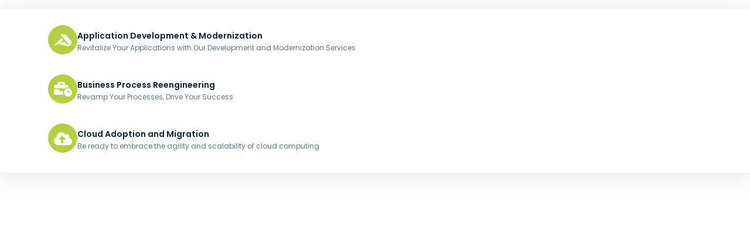

--- FILE ---
content_type: text/css
request_url: https://xnrel.com/wp-content/uploads/elementor/css/post-183.css?ver=1767109416
body_size: 450
content:
.elementor-kit-183{--e-global-color-primary:#051640;--e-global-color-secondary:#5F7586;--e-global-color-text:#7A7A7A;--e-global-color-accent:#185CA9;--e-global-color-4ee62ef:#FFFFFF;--e-global-color-613a60b:#185CA9;--e-global-color-2bc6a18:#EEA220;--e-global-color-bc5bbee:#B1D235;--e-global-color-2511507:#EF9E2A;--e-global-color-ffcf827:#1660A8;--e-global-color-b64d18d:#B2D042;--e-global-typography-primary-font-family:"Poppins";--e-global-typography-primary-font-size:46px;--e-global-typography-primary-font-weight:700;--e-global-typography-secondary-font-family:"Poppins";--e-global-typography-secondary-font-size:35px;--e-global-typography-secondary-font-weight:700;--e-global-typography-text-font-family:"Poppins";--e-global-typography-text-font-size:16px;--e-global-typography-text-font-weight:400;--e-global-typography-accent-font-family:"Poppins";--e-global-typography-accent-font-size:16px;--e-global-typography-accent-font-weight:500;color:#5F7586;font-family:"Poppins", Sans-serif;font-size:16px;font-weight:400;}.elementor-kit-183 button,.elementor-kit-183 input[type="button"],.elementor-kit-183 input[type="submit"],.elementor-kit-183 .elementor-button{background-color:var( --e-global-color-613a60b );font-family:"Poppins", Sans-serif;font-size:14px;font-weight:500;text-transform:uppercase;letter-spacing:0.6px;color:#FFFFFF;border-radius:33px 33px 33px 33px;padding:16px 34px 16px 34px;}.elementor-kit-183 button:hover,.elementor-kit-183 button:focus,.elementor-kit-183 input[type="button"]:hover,.elementor-kit-183 input[type="button"]:focus,.elementor-kit-183 input[type="submit"]:hover,.elementor-kit-183 input[type="submit"]:focus,.elementor-kit-183 .elementor-button:hover,.elementor-kit-183 .elementor-button:focus{background-color:var( --e-global-color-613a60b );color:#FFFFFF;border-radius:33px 33px 33px 33px;}.elementor-kit-183 e-page-transition{background-color:#FFBC7D;}.elementor-kit-183 a{color:#FFFFFF;font-family:"Poppins", Sans-serif;font-size:14px;font-weight:400;}.elementor-kit-183 h1{color:#0D2235;font-family:"Poppins", Sans-serif;font-size:70px;font-weight:700;}.elementor-kit-183 h2{color:#0D2235;font-family:"Poppins", Sans-serif;font-size:45px;font-weight:700;}.elementor-kit-183 h3{color:#0D2235;font-family:"Poppins", Sans-serif;font-size:30px;font-weight:700;}.elementor-kit-183 h4{color:#0D2235;font-family:"Poppins", Sans-serif;font-size:24px;font-weight:600;}.elementor-kit-183 h5{color:#0D2235;font-family:"Poppins", Sans-serif;font-size:17px;font-weight:600;}.elementor-kit-183 h6{color:#0D2235;font-family:"Poppins", Sans-serif;font-size:15px;font-weight:500;}.elementor-kit-183 input:not([type="button"]):not([type="submit"]),.elementor-kit-183 textarea,.elementor-kit-183 .elementor-field-textual{color:#5F7586;background-color:#02010100;border-radius:4px 4px 4px 4px;padding:20px 15px 20px 28px;}.elementor-kit-183 input:focus:not([type="button"]):not([type="submit"]),.elementor-kit-183 textarea:focus,.elementor-kit-183 .elementor-field-textual:focus{color:#000000;background-color:#FFFFFF;border-radius:5px 5px 5px 5px;}.elementor-section.elementor-section-boxed > .elementor-container{max-width:1140px;}.e-con{--container-max-width:1140px;}.elementor-widget:not(:last-child){margin-block-end:20px;}.elementor-element{--widgets-spacing:20px 20px;--widgets-spacing-row:20px;--widgets-spacing-column:20px;}{}h1.entry-title{display:var(--page-title-display);}.site-header .site-branding{flex-direction:column;align-items:stretch;}.site-header{padding-inline-end:0px;padding-inline-start:0px;}.site-footer .site-branding{flex-direction:column;align-items:stretch;}@media(max-width:1024px){.elementor-section.elementor-section-boxed > .elementor-container{max-width:1024px;}.e-con{--container-max-width:1024px;}}@media(max-width:767px){.elementor-section.elementor-section-boxed > .elementor-container{max-width:767px;}.e-con{--container-max-width:767px;}}

--- FILE ---
content_type: text/css
request_url: https://xnrel.com/wp-content/uploads/elementor/css/post-1046.css?ver=1767109417
body_size: 385
content:
.elementor-1046 .elementor-element.elementor-element-d9452ed:not(.elementor-motion-effects-element-type-background), .elementor-1046 .elementor-element.elementor-element-d9452ed > .elementor-motion-effects-container > .elementor-motion-effects-layer{background-color:#FFFFFF;}.elementor-1046 .elementor-element.elementor-element-d9452ed{box-shadow:0px 4px 40px 0px rgba(0, 0, 0, 0.12);transition:background 0.3s, border 0.3s, border-radius 0.3s, box-shadow 0.3s;margin-top:15px;margin-bottom:0px;padding:1em 1em 2em 1em;}.elementor-1046 .elementor-element.elementor-element-d9452ed > .elementor-background-overlay{transition:background 0.3s, border-radius 0.3s, opacity 0.3s;}.elementor-1046 .elementor-element.elementor-element-fd0c08e > .elementor-element-populated, .elementor-1046 .elementor-element.elementor-element-fd0c08e > .elementor-element-populated > .elementor-background-overlay, .elementor-1046 .elementor-element.elementor-element-fd0c08e > .elementor-background-slideshow{border-radius:8px 8px 8px 8px;}.elementor-1046 .elementor-element.elementor-element-fd0c08e > .elementor-element-populated{padding:0px 0px 0px 0px;}.elementor-1046 .elementor-element.elementor-element-9a3cb2b > .elementor-element-populated, .elementor-1046 .elementor-element.elementor-element-9a3cb2b > .elementor-element-populated > .elementor-background-overlay, .elementor-1046 .elementor-element.elementor-element-9a3cb2b > .elementor-background-slideshow{border-radius:0px 0px 0px 0px;}.elementor-1046 .elementor-element.elementor-element-9a3cb2b > .elementor-element-populated{margin:0em 1em 0em 0em;--e-column-margin-right:1em;--e-column-margin-left:0em;padding:0px 0px 0px 0px;}.elementor-1046 .elementor-element.elementor-element-3c7d69a:hover .elementor-widget-container{background-color:#F0F3FF;}.elementor-1046 .elementor-element.elementor-element-3c7d69a > .elementor-widget-container{margin:0px 0px -10px 0px;padding:12px 12px 12px 12px;border-radius:8px 8px 8px 8px;}.elementor-1046 .elementor-element.elementor-element-3c7d69a .elementor-icon-box-wrapper{align-items:center;}.elementor-1046 .elementor-element.elementor-element-3c7d69a{--icon-box-icon-margin:15px;}.elementor-1046 .elementor-element.elementor-element-3c7d69a .elementor-icon-box-title{margin-block-end:4px;}.elementor-1046 .elementor-element.elementor-element-3c7d69a.elementor-view-stacked .elementor-icon{background-color:var( --e-global-color-b64d18d );fill:#FFFFFF;color:#FFFFFF;}.elementor-1046 .elementor-element.elementor-element-3c7d69a.elementor-view-framed .elementor-icon, .elementor-1046 .elementor-element.elementor-element-3c7d69a.elementor-view-default .elementor-icon{fill:var( --e-global-color-b64d18d );color:var( --e-global-color-b64d18d );border-color:var( --e-global-color-b64d18d );}.elementor-1046 .elementor-element.elementor-element-3c7d69a.elementor-view-framed .elementor-icon{background-color:#FFFFFF;}.elementor-1046 .elementor-element.elementor-element-3c7d69a.elementor-view-stacked:has(:hover) .elementor-icon,
					 .elementor-1046 .elementor-element.elementor-element-3c7d69a.elementor-view-stacked:has(:focus) .elementor-icon{background-color:var( --e-global-color-ffcf827 );fill:#FFFFFF;color:#FFFFFF;}.elementor-1046 .elementor-element.elementor-element-3c7d69a.elementor-view-framed:has(:hover) .elementor-icon,
					 .elementor-1046 .elementor-element.elementor-element-3c7d69a.elementor-view-default:has(:hover) .elementor-icon,
					 .elementor-1046 .elementor-element.elementor-element-3c7d69a.elementor-view-framed:has(:focus) .elementor-icon,
					 .elementor-1046 .elementor-element.elementor-element-3c7d69a.elementor-view-default:has(:focus) .elementor-icon{fill:var( --e-global-color-ffcf827 );color:var( --e-global-color-ffcf827 );border-color:var( --e-global-color-ffcf827 );}.elementor-1046 .elementor-element.elementor-element-3c7d69a.elementor-view-framed:has(:hover) .elementor-icon,
					 .elementor-1046 .elementor-element.elementor-element-3c7d69a.elementor-view-framed:has(:focus) .elementor-icon{background-color:#FFFFFF;}.elementor-1046 .elementor-element.elementor-element-3c7d69a .elementor-icon{font-size:25px;}.elementor-1046 .elementor-element.elementor-element-3c7d69a .elementor-icon-box-title, .elementor-1046 .elementor-element.elementor-element-3c7d69a .elementor-icon-box-title a{font-size:14px;font-weight:600;}.elementor-1046 .elementor-element.elementor-element-3c7d69a .elementor-icon-box-description{font-size:12px;}.elementor-1046 .elementor-element.elementor-element-aac844c:hover .elementor-widget-container{background-color:#F0F3FF;}.elementor-1046 .elementor-element.elementor-element-aac844c > .elementor-widget-container{margin:0px 0px -10px 0px;padding:12px 12px 12px 12px;border-radius:8px 8px 8px 8px;}.elementor-1046 .elementor-element.elementor-element-aac844c .elementor-icon-box-wrapper{align-items:center;}.elementor-1046 .elementor-element.elementor-element-aac844c{--icon-box-icon-margin:15px;}.elementor-1046 .elementor-element.elementor-element-aac844c .elementor-icon-box-title{margin-block-end:4px;}.elementor-1046 .elementor-element.elementor-element-aac844c.elementor-view-stacked .elementor-icon{background-color:var( --e-global-color-b64d18d );fill:#FFFFFF;color:#FFFFFF;}.elementor-1046 .elementor-element.elementor-element-aac844c.elementor-view-framed .elementor-icon, .elementor-1046 .elementor-element.elementor-element-aac844c.elementor-view-default .elementor-icon{fill:var( --e-global-color-b64d18d );color:var( --e-global-color-b64d18d );border-color:var( --e-global-color-b64d18d );}.elementor-1046 .elementor-element.elementor-element-aac844c.elementor-view-framed .elementor-icon{background-color:#FFFFFF;}.elementor-1046 .elementor-element.elementor-element-aac844c.elementor-view-stacked:has(:hover) .elementor-icon,
					 .elementor-1046 .elementor-element.elementor-element-aac844c.elementor-view-stacked:has(:focus) .elementor-icon{background-color:var( --e-global-color-ffcf827 );fill:#FFFFFF;color:#FFFFFF;}.elementor-1046 .elementor-element.elementor-element-aac844c.elementor-view-framed:has(:hover) .elementor-icon,
					 .elementor-1046 .elementor-element.elementor-element-aac844c.elementor-view-default:has(:hover) .elementor-icon,
					 .elementor-1046 .elementor-element.elementor-element-aac844c.elementor-view-framed:has(:focus) .elementor-icon,
					 .elementor-1046 .elementor-element.elementor-element-aac844c.elementor-view-default:has(:focus) .elementor-icon{fill:var( --e-global-color-ffcf827 );color:var( --e-global-color-ffcf827 );border-color:var( --e-global-color-ffcf827 );}.elementor-1046 .elementor-element.elementor-element-aac844c.elementor-view-framed:has(:hover) .elementor-icon,
					 .elementor-1046 .elementor-element.elementor-element-aac844c.elementor-view-framed:has(:focus) .elementor-icon{background-color:#FFFFFF;}.elementor-1046 .elementor-element.elementor-element-aac844c .elementor-icon{font-size:25px;}.elementor-1046 .elementor-element.elementor-element-aac844c .elementor-icon-box-title, .elementor-1046 .elementor-element.elementor-element-aac844c .elementor-icon-box-title a{font-size:14px;font-weight:600;}.elementor-1046 .elementor-element.elementor-element-aac844c .elementor-icon-box-description{font-size:12px;}.elementor-1046 .elementor-element.elementor-element-85ada14:hover .elementor-widget-container{background-color:#F0F3FF;}.elementor-1046 .elementor-element.elementor-element-85ada14 > .elementor-widget-container{margin:0px 0px -10px 0px;padding:12px 12px 12px 12px;border-radius:8px 8px 8px 8px;}.elementor-1046 .elementor-element.elementor-element-85ada14 .elementor-icon-box-wrapper{align-items:center;}.elementor-1046 .elementor-element.elementor-element-85ada14{--icon-box-icon-margin:15px;}.elementor-1046 .elementor-element.elementor-element-85ada14 .elementor-icon-box-title{margin-block-end:4px;}.elementor-1046 .elementor-element.elementor-element-85ada14.elementor-view-stacked .elementor-icon{background-color:var( --e-global-color-b64d18d );fill:#FFFFFF;color:#FFFFFF;}.elementor-1046 .elementor-element.elementor-element-85ada14.elementor-view-framed .elementor-icon, .elementor-1046 .elementor-element.elementor-element-85ada14.elementor-view-default .elementor-icon{fill:var( --e-global-color-b64d18d );color:var( --e-global-color-b64d18d );border-color:var( --e-global-color-b64d18d );}.elementor-1046 .elementor-element.elementor-element-85ada14.elementor-view-framed .elementor-icon{background-color:#FFFFFF;}.elementor-1046 .elementor-element.elementor-element-85ada14.elementor-view-stacked:has(:hover) .elementor-icon,
					 .elementor-1046 .elementor-element.elementor-element-85ada14.elementor-view-stacked:has(:focus) .elementor-icon{background-color:var( --e-global-color-ffcf827 );fill:#FFFFFF;color:#FFFFFF;}.elementor-1046 .elementor-element.elementor-element-85ada14.elementor-view-framed:has(:hover) .elementor-icon,
					 .elementor-1046 .elementor-element.elementor-element-85ada14.elementor-view-default:has(:hover) .elementor-icon,
					 .elementor-1046 .elementor-element.elementor-element-85ada14.elementor-view-framed:has(:focus) .elementor-icon,
					 .elementor-1046 .elementor-element.elementor-element-85ada14.elementor-view-default:has(:focus) .elementor-icon{fill:var( --e-global-color-ffcf827 );color:var( --e-global-color-ffcf827 );border-color:var( --e-global-color-ffcf827 );}.elementor-1046 .elementor-element.elementor-element-85ada14.elementor-view-framed:has(:hover) .elementor-icon,
					 .elementor-1046 .elementor-element.elementor-element-85ada14.elementor-view-framed:has(:focus) .elementor-icon{background-color:#FFFFFF;}.elementor-1046 .elementor-element.elementor-element-85ada14 .elementor-icon{font-size:25px;}.elementor-1046 .elementor-element.elementor-element-85ada14 .elementor-icon-box-title, .elementor-1046 .elementor-element.elementor-element-85ada14 .elementor-icon-box-title a{font-size:14px;font-weight:600;}.elementor-1046 .elementor-element.elementor-element-85ada14 .elementor-icon-box-description{font-size:12px;}